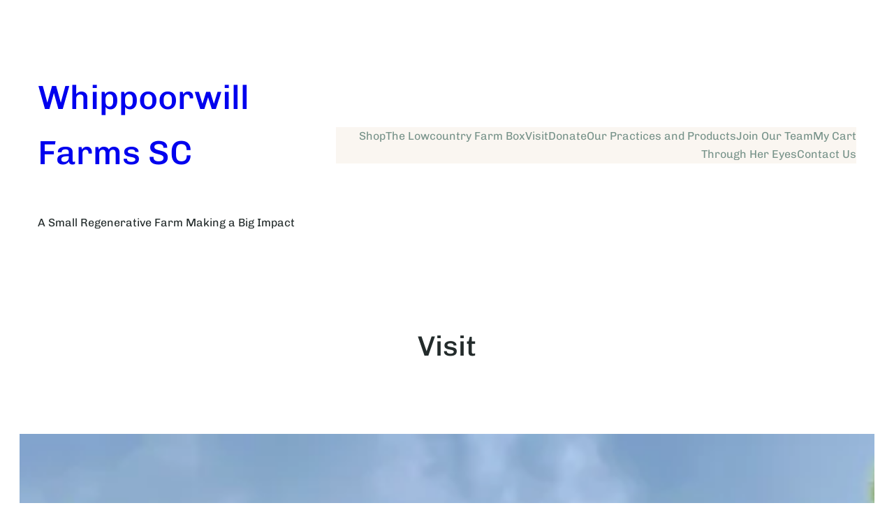

--- FILE ---
content_type: text/css
request_url: https://whippoorwillfarmssc.com/wp-content/themes/cultivate/style.css?ver=0.0.1
body_size: 1855
content:
/*
Theme Name: Cultivate
Theme URI: https://wordpress.com/theme/cultiavte
Author: Automattic
Author URI: https://automattic.com/
Description: A community garden theme.
Requires at least: 5.8
Tested up to: 5.9
Requires PHP: 7.2
Version: 0.0.1
License: GNU General Public License v2 or later
License URI: https://raw.githubusercontent.com/Automattic/themes/trunk/LICENSE
Template: 
Text Domain: cultivate
Tags: auto-loading-homepage, one-column, custom-colors, custom-menu, custom-logo, editor-style, featured-images, full-site-editing, rtl-language-support, theme-options, threaded-comments, translation-ready, wide-blocks, blog-homepage
*/

/*
 * Font smoothing
 */
 body {
	-moz-osx-font-smoothing: grayscale;
	-webkit-font-smoothing: antialiased;
}

/*
 * Opinionated Style for Anchors.
 * Anchors get a thin underline offset more than default.
 * Headings get slightly different dimensions.
 * Any anchors IN the content are underlined by default, then none on hover.
 * Any anchors OUT of the content behave the opposite.
 * Buttons have no underlines.
 */
a {
	cursor: pointer;
	text-decoration-line: none;
}
a:hover,
a:focus {
	text-decoration-line: underline;
}
.block-editor-block-list__layout a,
.wp-block-post-content a {
	text-decoration-line: underline;
}
.block-editor-block-list__layout a:hover,
.block-editor-block-list__layout a:focus,
.wp-block-post-content a:focus,
.wp-block-post-content a:hover {
	text-decoration: none;
}
.wp-block-button a {
	text-decoration: none;
}

/*
 * Comment, contact and search form styling
 */
.wp-block-search__input,
.wp-block-jetpack-contact-form input:not([type=submit]),
.wp-block-jetpack-contact-form textarea,
.wp-block-post-comments-form input:not([type=submit]),
.wp-block-post-comments-form textarea {
	border: 2px solid var(--wp--preset--color--primary);
}

/*
 * Search and File Block button styles.
 * Necessary until the following issues are resolved in Gutenberg:
 * https://github.com/WordPress/gutenberg/issues/36444
 * https://github.com/WordPress/gutenberg/issues/27760
 */
.wp-block-post-comments-form input[type=submit],
.wp-block-search__button,
.wp-block-file .wp-block-file__button {
	background-color: var(--wp--preset--color--secondary);
	border-radius: 0;
	border: 2px solid var(--wp--preset--color--primary);
	color: var(--wp--preset--color--primary);
	cursor: pointer;
	font-size: var(--wp--preset--typography--font-size--normal);
	padding: calc(0.667em + 2px) calc(1.333em + 2px);
}

/*
 * Button hover styles.
 * Necessary until the following issue is resolved in Gutenberg:
 * https://github.com/WordPress/gutenberg/issues/27075
 */
.wp-block-post-comments-form input[type=submit]:hover,
.wp-block-search__button:hover,
.wp-block-file .wp-block-file__button:hover,
.wp-block-button__link:hover {
	background-color: transparent;
	color: var(--wp--preset--color--primary);
	transition: all .25s linear;
}

.wp-block-button.is-style-outline>.wp-block-button__link:hover {
	background-color: var(--wp--preset--color--primary);
	color: var(--wp--preset--color--background);
}

/*
 * Alignment styles, borrowed from Twenty Twenty-Two.
 * These rules are temporary, and should not be relied on or
 * modified too heavily by themes or plugins that build on
 * Twenty Twenty-Two. These are meant to be a precursor to
 * a global solution provided by the Block Editor.
 *
 * Relevant issues:
 * https://github.com/WordPress/gutenberg/issues/35607
 * https://github.com/WordPress/gutenberg/issues/35884
 */

.wp-site-blocks,
body > .is-root-container,
.edit-post-visual-editor__post-title-wrapper,
.wp-block-group.alignfull,
.wp-block-group.has-background,
.wp-block-columns.alignfull.has-background,
.wp-block-cover.alignfull,
.is-root-container .wp-block[data-align='full'] > .wp-block-group,
.is-root-container .wp-block[data-align='full'] > .wp-block-columns.has-background,
.is-root-container .wp-block[data-align='full'] > .wp-block-cover {
	padding-left: var(--wp--custom--gap--horizontal);
	padding-right: var(--wp--custom--gap--horizontal);
}

.wp-site-blocks .alignfull,
.wp-site-blocks > .wp-block-group.has-background,
.wp-site-blocks > .wp-block-cover,
.wp-site-blocks > .wp-block-template-part > .wp-block-group.has-background,
.wp-site-blocks > .wp-block-template-part > .wp-block-cover,
body > .is-root-container > .wp-block-cover,
body > .is-root-container > .wp-block-template-part > .wp-block-group.has-background,
body > .is-root-container > .wp-block-template-part > .wp-block-cover,
.is-root-container .wp-block[data-align='full'] {
	margin-left: calc(-1 * var(--wp--custom--gap--horizontal)) !important;
	margin-right: calc(-1 * var(--wp--custom--gap--horizontal)) !important;
	max-width: unset;
	width: unset;
}

/* Blocks inside columns don't have negative margins. */
.wp-site-blocks .wp-block-columns .wp-block-column .alignfull,
.is-root-container .wp-block-columns .wp-block-column .wp-block[data-align="full"],
/* We also want to avoid stacking negative margins. */
.wp-site-blocks .alignfull:not(.wp-block-group) .alignfull,
.is-root-container .wp-block[data-align="full"] > *:not(.wp-block-group) .wp-block[data-align="full"] {
	margin-left: auto !important;
	margin-right: auto !important;
	width: inherit;
}

/*
 * Responsive menu container padding.
 * This ensures the responsive container inherits the same
 * spacing defined above. This behavior may be built into
 * the Block Editor in the future.
 */

.wp-block-navigation__responsive-container.is-menu-open {
	padding-top: var(--wp--custom--gap--horizontal);
	padding-bottom: var(--wp--custom--gap--vertical);
	padding-right: var(--wp--custom--gap--horizontal);
	padding-left: var(--wp--custom--gap--horizontal);
}

/** Post Navigation Styles **/
.cultivate-post-navigation .wp-block-post-navigation-link .post-navigation-link__label {
	font-size: 0.825rem;
	font-weight: 600;
	letter-spacing: 0.1em;
	text-transform: uppercase;
	line-height: 3;
}
@media (max-width: 599px) {
	.cultivate-post-navigation .post-navigation-link__title {
		display: none;
	}
	.cultivate-post-navigation .wp-block-column:nth-of-type(2) {
		display: none;
	}	
	.cultivate-post-navigation .post-navigation-link-previous {
		text-align: left;
	}
	.cultivate-post-navigation .post-navigation-link-next {
		text-align: right;
	}
}

/** Comment Navigation Styles **/
.wp-block-post-comments .navigation {
	margin: 30px 0;
}

#pagination-container:empty{
	display: none;
}